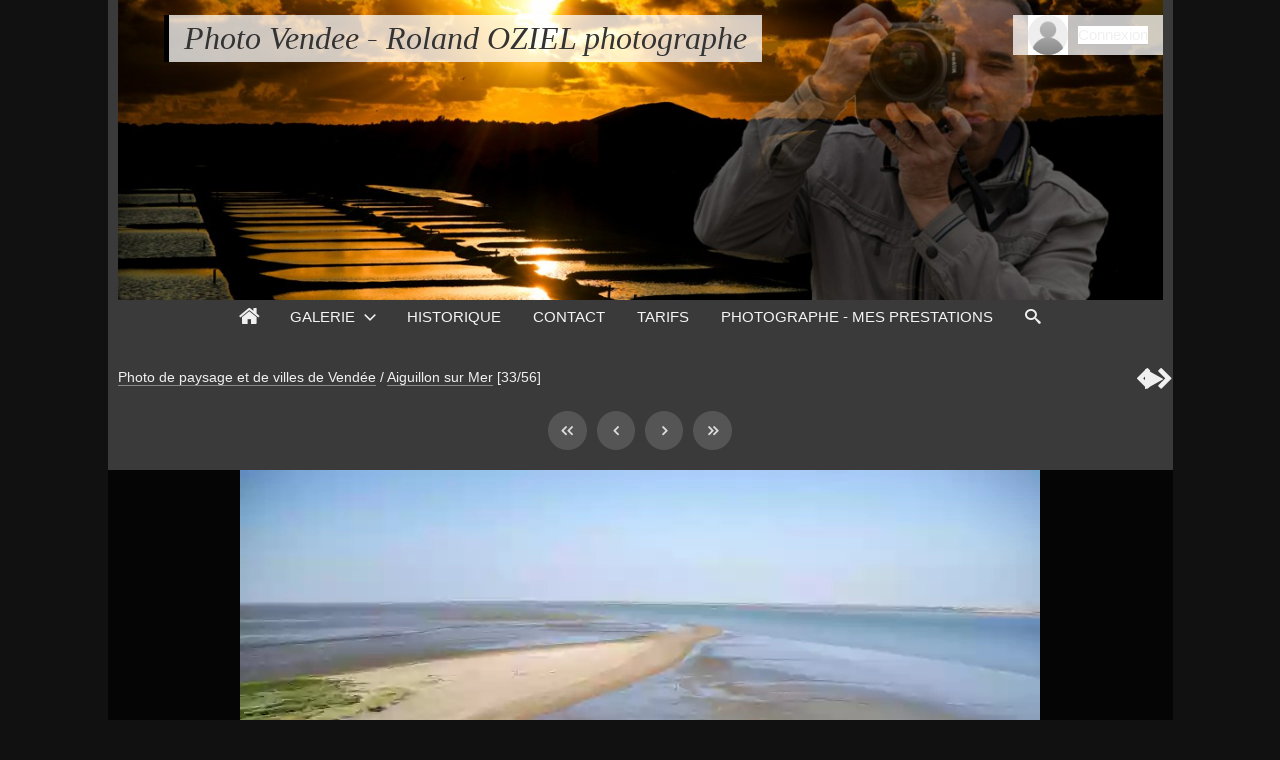

--- FILE ---
content_type: text/html; charset=UTF-8
request_url: https://www.photo-vendee.com/image/10690-marais-salants-riez-img-5989
body_size: 9342
content:
<!DOCTYPE html>
<html lang="fr" class="nojs">

<head>
	<title>Pointe-de-l-aiguillon-sur-mer-P1140050 - Photo Vendee - Roland OZIEL photographe</title>
	<meta charset="utf-8">
	<meta name="viewport" content="width=device-width">
	<link rel="canonical" href="https://www.photo-vendee.com/item/10690-pointe-de-l-aiguillon-sur-mer-p1140050">
	<link rel="alternate" type="application/rss+xml" title="Flux RSS 2.0 des commentaires de cette photo" href="https://www.photo-vendee.com/rss.php?item=10690&amp;type=comments&amp;lang=fr">
	<link rel="stylesheet" type="text/css" media="screen" title="style" href="/template/default/style/style.css?5657ba98a508f1fafd380e3c55fa2cb6" id="style_clear">
	<link rel="stylesheet" type="text/css" media="screen" title="style" href="/template/default/style/diaporama.css?5657ba98a508f1fafd380e3c55fa2cb6">
	<link rel="stylesheet" type="text/css" media="screen" title="style" href="/template/default/style/dark.css?5657ba98a508f1fafd380e3c55fa2cb6" id="style_dark">
	<style nonce="aDYwZkwydXJpME0zNjlvTjFpMTg0YXZU" type="text/css">
	:root
	{
		--color: #000000;
		--header-height: 300px;
		--banner-color: transparent;
		--banner-image: url(/images/banners/Bandeau-site-photo-vendee.jpg);
		--banner-size: cover;
		--banner-position: center;
		--banner-repeat: no-repeat;
		--background-color: #111;
		--background-attachment: fixed;
		--menu-max-width: 100%;
		--desc-max-width: min(80%, 900px);
		--text-size: 100%;
	}
	</style>
	<script type="text/javascript" src="/js/app.js?5657ba98a508f1fafd380e3c55fa2cb6"></script>
	<script type="text/javascript" src="/js/diaporama.js?5657ba98a508f1fafd380e3c55fa2cb6"></script>
	<script type="text/javascript" src="/template/default/js/gallery.js?5657ba98a508f1fafd380e3c55fa2cb6"></script>
	<script type="text/javascript" src="/template/default/js/boxes.js?5657ba98a508f1fafd380e3c55fa2cb6"></script>
	<script nonce="aDYwZkwydXJpME0zNjlvTjFpMTg0YXZU" type="text/javascript">
	const GALLERY = {"anticsrf":"96daaa328e3a572b687cf80a0afc83e216c227d4","page":1,"path":"","q_pageless":"item\/10690-marais-salants-riez-img-5989","thumbs_cat_size":"232x232","thumbs_items_size":"151","url_rewrite":1,"version_key":"5657ba98a508f1fafd380e3c55fa2cb6"};
	const BOX = {"form":{"remember":false},"l10n":{"cancel":"Annuler","delete":"Supprimer","delete_tab":"Suppression","password_auth":"Veuillez entrer le mot de passe pour accéder à cette partie de la galerie :","password":"Mot de passe","remember":"Se souvenir de moi ?","save":"Enregistrer","submit":"Valider"}};
	const BOX_LOGIN = {"form":{"username_maxlength":24,"password_maxlength":64},"l10n":{"login":"Connexion","username":"Nom d'utilisateur :","password":"Mot de passe :","remember":"Rester connecté","forgot":"Mot de passe oublié"}};
	const BROWSE = {"list":[["v:0{1}1","galerie","galerie"],["vs:1{235}1","Photo de paysage et de villes de Vendée","villes"],[":2{187}1.235","Photo les sables d'olonne en Vendée","les-sables-d-olonne"],[":2{210}1.235","Photo Noirmoutier","noirmoutier"],[":2{182}1.235","Photo Saint Gilles Croix de Vie","photo-saint-gilles-croix-de-vie"],[":2{230}1.235","Photo de saint jean de monts en Vendée","saint-jean-de-monts"],[":2{211}1.235","Photo Jard sur Mer","jard-sur-mer"],[":2{222}1.235","Photo la Tranche sur Mer","photo-la-tranche-sur-mer"],[":2{185}1.235","Photo Ile d Yeu","photo-de-l-ile-d-yeu"],[":2{209}1.235","Photo la Roche sur Yon","photo-la-roche-sur-yon"],[":2{181}1.235","bazoges-en-pareds","bazoges-en-pareds"],[":2{183}1.235","Photo Chantonnay","photo-chantonnay"],[":2{184}1.235","nantes","nantes"],[":2{186}1.235","Les Essarts","les-essarts"],[":2{188}1.235","Photo moricq","photo-moricq"],[":2{189}1.235","photo challans","photo-challans"],[":2{190}1.235","Photo Saint Vincent Sur Jard","photo-saint-vincent-sur-jard"],[":2{191}1.235","La Faute sur Mer","la-faute-sur-mer"],[":2{192}1.235","Photos de coex","photos-de-coex"],[":2{193}1.235","Photo Chaille les Marais","photo-chaille-les-marais"],[":2{194}1.235","Photo pouzauges","photo-pouzauges"],[":2{195}1.235","Photo de la Chaize-Giraud","photo-de-la-chaize-giraud"],[":2{196}1.235","Talmont Saint Hilaire","talmont-saint-hilaire"],[":2{197}1.235","Photo du chateau d olonne","photo-du-chateau-d-olonne"],[":2{198}1.235","Photo Chaille sous les Ormeaux","photo-chaille-sous-les-ormeaux"],[":2{199}1.235","Sallertaine","sallertaine"],[":2{200}1.235","Edifices et urbanisme","edifices-et-urbanisme"],[":2{201}1.235","Monsireigne","monsireigne"],[":2{202}1.235","Photo la Mothe Achard","photo-la-mothe-achard"],[":2{180}1.235","Photo Pornic","photo-pornic"],[":2{203}1.235","Photo Fromentine","photo-fromentine"],[":2{204}1.235","Photo clisson","photo-clisson"],[":2{205}1.235","Photo Bretignolles sur Mer","photo-bretignolles-sur-mer"],[":2{206}1.235","Photo de la Rochelle","la-rochelle"],[":2{207}1.235","Photo de la loire","photo-de-la-loire"],[":2{208}1.235","Photo l Herbaudiere","photo-l-herbaudiere"],[":2{212}1.235","Photo Maillezais et de l'Abbaye","photo-maillezais"],[":2{213}1.235","Sainte-Cecile","sainte-cecile"],[":2{214}1.235","Photo Les Herbiers","photo-les-herbiers"],[":2{215}1.235","Photo Montaigu","photo-montaigu"],[":2{216}1.235","Photo Fontenay le Comte","photo-fontenay-le-comte"],[":2{217}1.235","Moutiers les Mauxfaits","moutiers-les-mauxfaits"],[":2{218}1.235","Photo Ile d Olonne et du marais","photo-ile-d-olonne"],[":2{219}1.235","Photo Vouvant","photo-vouvant"],["c:2{220}1.235","Aiguillon sur Mer","aiguillon-sur-mer"],[":2{221}1.235","Photo lucon","photo-lucon"],[":2{223}1.235","Photo Apremont","photo-apremont"],[":2{224}1.235","Photo Tiffauges","photo-tiffauges"],[":2{225}1.235","Photo Saint Hilaire de Riez","saint-hilaire-de-riez"],[":2{226}1.235","Photo Notre Dame de Monts","photo-notre-dame-de-monts"],[":2{227}1.235","Photo Saint Laurent sur Sevres","saint-laurent-sur-sevres"],[":2{228}1.235","Photo Mervent","photo-mervent"],[":2{229}1.235","Photo saint julien des landes","photo-saint-julien-des-landes"],[":2{231}1.235","Photo Saint Martin des Noyers","photo-saint-martin-des-noyers"],[":2{232}1.235","Photo Le Perrier","photo-le-perrier"],[":2{233}1.235","Photo Longeville sur Mer","photo-longeville-sur-mer"],[":2{234}1.235","photo brem sur mer","photo-brem-sur-mer"],["vs:1{268}1","Photos aeriennes de la Vendee vue du ciel","photos-aeriennes-de-la-vendee-vue-du-ciel"],[":2{243}1.268","Photos aeriennes de Vaire","photos-aeriennes-de-vaire"],[":2{244}1.268","Photos aeriennes de la Chaume","photos-aeriennes-de-la-chaume"],[":2{245}1.268","Photos aeriennes de Jard sur Mer","photos-aeriennes-de-jard-sur-mer"],[":2{246}1.268","Photo aerienne avec perche en Vendee","photo-aerienne-avec-perche-en-vendee"],[":2{247}1.268","Photos aeriennes de la Pointe du Payre de l Anse du Veillon","photos-aeriennes-de-la-pointe-du-payre-de-l-anse-du-veillon"],[":2{248}1.268","Photos aeriennes de Brem sur Mer","photos-aeriennes-de-brem-sur-mer"],[":2{249}1.268","Photos aeriennes de Cayola au Chateau d Olonne","photos-aeriennes-de-cayola-au-chateau-d-olonne"],[":2{250}1.268","Photos aeriennes de la Dive a St Michel en l Herm","photos-aeriennes-de-la-dive-a-st-michel-en-l-herm"],[":2{251}1.268","La photo aerienne par cerf-volant kap en Vendee","la-photo-aerienne-par-cerf-volant-kap-en-vendee"],[":2{252}1.268","Photos aeriennes Saint Mathurin","photos-aeriennes-saint-mathurin"],[":2{253}1.268","Photos aeriennes Mont des Alouettes les Herbiers","photos-aeriennes-mont-des-alouettes-les-herbiers"],[":2{254}1.268","Photos aeriennes de la Faute ou de l Aiguillon","photos-aeriennes-de-la-faute-ou-de-l-aiguillon"],[":2{255}1.268","Photos aeriennes de Saint Vincent Sur Jard","photos-aeriennes-de-saint-vincent-sur-jard"],[":2{256}1.268","Photos aeriennes Saint Laurent sur Sevre","photos-aeriennes-saint-laurent-sur-sevre"],[":2{257}1.268","Photos aeriennes de Longeville sur Mer","photos-aeriennes-de-longeville-sur-mer"],[":2{258}1.268","Photos aeriennes de la Belle Henriette","photos-aeriennes-de-la-belle-henriette"],[":2{259}1.268","Photos aeriennes de l Aiguillon sur Mer","photos-aeriennes-de-l-aiguillon-sur-mer"],[":2{260}1.268","Photos aeriennes de la Pointe d Arcay","photos-aeriennes-de-la-pointe-d-arcay"],[":2{261}1.268","Photos aeriennes de Saint Julien des Landes","photos-aeriennes-de-saint-julien-des-landes"],[":2{262}1.268","Photos aeriennes de la Tranche sur Mer","photos-aeriennes-de-la-tranche-sur-mer"],[":2{263}1.268","Photos aeriennes des Sables d Olonne","photos-aeriennes-des-sables-d-olonne"],[":2{264}1.268","Photos aeriennes de la Faute sur Mer","photos-aeriennes-de-la-faute-sur-mer"],[":2{265}1.268","Photos aeriennes de Olonne sur Mer et de la foret","photos-aeriennes-de-olonne-sur-mer-et-de-la-foret"],[":2{266}1.268","Photos aeriennes de Port Bourgenay a Talmont St Hilaire","photos-aeriennes-de-port-bourgenay-a-talmont-st-hilaire"],[":2{267}1.268","Photos aeriennes des Herbiers","photos-aeriennes-des-herbiers"],["vs:1{52}1","Photo de la Nature en Vendée et beaux paysages","nature"],["s:2{27}1.52","flore","flore"],[":3{18}1.52.27","champignons","champignons"],[":3{19}1.52.27","Cereales","cereales"],[":3{20}1.52.27","Vegetaux","vegetaux"],[":3{21}1.52.27","fruits","fruits"],[":3{22}1.52.27","photo legumes","photo-legumes"],[":3{23}1.52.27","fleurs","fleurs"],[":3{24}1.52.27","branches","branches"],[":3{25}1.52.27","Arbres","arbres"],[":3{26}1.52.27","orchidees","orchidees"],["s:3{277}1.52.27","flore","flore"],[":4{270}1.52.27.277","fleurs","fleurs"],[":4{271}1.52.27.277","Cereales","cereales"],[":4{272}1.52.27.277","champignons","champignons"],[":4{273}1.52.27.277","Arbres","arbres"],[":4{274}1.52.27.277","orchidees","orchidees"],[":4{275}1.52.27.277","branches","branches"],[":4{276}1.52.27.277","fruits","fruits"],[":2{28}1.52","Lac de Grand Lieu","lac-de-grand-lieu"],[":2{29}1.52","Photo de coucher de soleil","photo-de-coucher-de-soleil"],["s:2{48}1.52","Photo paysage de Vendée","paysage-de-vendee"],[":3{30}1.52.48","Photo foret","photo-foret"],[":3{31}1.52.48","Photo riviere","photo-riviere"],[":3{32}1.52.48","Photo bocage","photo-bocage"],[":3{33}1.52.48","les champs","les-champs"],[":3{34}1.52.48","Photo hiver","photo-hiver"],[":3{35}1.52.48","Photo bord de mer","photo-bord-de-mer"],[":3{36}1.52.48","Photos de la tempete Fabien Les Sables d Olonne en Vendee","photos-de-la-tempete-fabien-les-sables-d-olonne-en-vendee"],[":3{38}1.52.48","Photo Marais Breton","photo-marais-breton"],[":3{39}1.52.48","Photo de lac en Vende","photo-de-lac-en-vende"],[":3{40}1.52.48","Photo Vallee de l Yon","photo-vallee-de-l-yon"],[":3{41}1.52.48","Photo tempete les Sables d Olonne en Vendee","photo-tempete-les-sables-d-olonne-en-vendee"],[":3{42}1.52.48","Photo de la Venise Verte","photo-venise-verte"],[":3{43}1.52.48","Photo de vigne","photo-de-vigne"],[":3{44}1.52.48","Photo de port","photo-de-port"],[":3{45}1.52.48","Photo plaine vendee","photo-plaine-vendee"],[":3{46}1.52.48","Photo village","photo-village"],[":3{47}1.52.48","Chemin de campagne","chemin-de-campagne"],[":2{49}1.52","Photo printemps avec fleurs abeilles et bourdons","photo-printemps-avec-fleurs-abeilles-et-bourdons"],[":2{50}1.52","Paysage","paysage"],[":2{51}1.52","Photos de tempête grosses vagues en Vendée","photos-de-tempete-grosses-vagues"],["vs:1{69}1","Stage photo animalière par Roland OZIEL photographe en Vendée","photos-d-oiseaux-et-photo-animaliere-en-vendee"],[":2{56}1.69","Photo Hibou des marais et stage photo animalière","hibou-des-marais"],[":2{53}1.69","Gorgebleue a miroir","gorgebleue-a-miroir"],[":2{54}1.69","Oiseaux marins ou cotiers","oiseaux-marins-ou-cotiers"],[":2{55}1.69","Photo Sittelle torchepot","photo-sittelle-torchepot"],[":2{57}1.69","Photo bruant des roseaux","photo-bruant-des-roseaux"],[":2{58}1.69","Photo Rougegorge familier","photo-rougegorge-familier"],[":2{59}1.69","Photo ibis sacre","photo-ibis-sacre"],[":2{60}1.69","Photo avocette elegante","photo-avocette-elegante"],[":2{61}1.69","Pinson des arbres","pinson-des-arbres"],[":2{62}1.69","Photo chouette effraie des clochers","photo-chouette-effraie-des-clochers"],[":2{63}1.69","Mesange bleue","mesange-bleue"],[":2{64}1.69","Photo de Pic epeiche","photo-de-pic-epeiche"],[":2{65}1.69","Photo Hibou moyen duc","photo-hibou-moyen-duc"],[":2{66}1.69","Photo de Merle noir","photo-de-merle-noir"],[":2{67}1.69","Photo bergeronnette printaniere","photo-bergeronnette-printaniere"],[":2{68}1.69","Photo Tichodrome echelette","photo-tichodrome-echelette"],[":2{269}1.69","Photo Aigrette garzette","photo-aigrette-garzette"],["vs:1{241}1","Photos de produits et d'entreprises de Vendée","photos-d-entreprises"],[":2{239}1.241","Photo de produits et d'objets industriels en Vendée","photo-de-produits-objets-et-pieces-industrielles"],[":2{240}1.241","Photo culinaire photos de plats en Vendée","photos-de-plats-de-restaurant"],["vs:1{179}1","Photo de sport événements et activités sportives en Vendée","photo-des-activites-touristiques-de-vendee"],[":2{159}1.179","Photo de motocross par Roland OZIEL photographe sportif","photo-de-motocross"],[":2{177}1.179","Photographe spécialisé dans la photo de concours hippique","photo-concours-hippique"],[":2{167}1.179","Photo et shooting photo surf sur le spot de votre choix en vendée","surf-et-surfeurs-en-vendee"],[":2{157}1.179","Photos du Vendée Globe aux Sables d'Olonne","photo-vendee-globe"],[":2{156}1.179","Photo balade en barque","photo-balade-en-barque"],[":2{158}1.179","Photo Peche Vendee","photo-peche-vendee"],[":2{160}1.179","Photo Vide Grenier","photo-vide-grenier"],[":2{161}1.179","Animations sur le patrimoine en Vendee","animations-sur-le-patrimoine-en-vendee"],[":2{162}1.179","Photo ping-pong vendee","photo-ping-pong-vendee"],[":2{163}1.179","Golden Globe Race 2022 depart les Sables d Olonne","golden-globe-race-2022-depart-les-sables-d-olonne"],[":2{164}1.179","Photo balade en caleche vendee","photo-balade-en-caleche-vendee"],[":2{165}1.179","feux d artifice vendee","feux-d-artifice-vendee"],[":2{166}1.179","Photo randonnee vendee","photo-randonnee-vendee"],[":2{168}1.179","Photos de backgammon","photos-de-backgammon"],[":2{169}1.179","Photo tour de france Vendee","photo-tour-de-france-vendee"],[":2{173}1.179","photo surf spot vendee","photo-surf-spot-vendee"],[":2{170}1.179","10 km des sables d olonne","10-km-des-sables-d-olonne"],[":2{171}1.179","Photo velo vendee","photo-velo-vendee"],[":2{172}1.179","Photo canoe vendee","photo-canoe-vendee"],[":2{174}1.179","Kitesurf Vendee","kitesurf-vendee"],[":2{175}1.179","Photo publicitaire commerciale","photo-publicitaire-commerciale"],[":2{176}1.179","Photo golf vendee","photo-golf-vendee"],[":2{178}1.179","Photo tour de Vendee","photo-tour-de-vendee"],[":2{279}1.179","Photographe de surf à la sauzaie à bretignolles en vendee","surf-sauzaie-bretignolles-vendee"],["vs:1{136}1","Photos d'animaux domestiques et sauvages en Vendée","animaux"],[":2{115}1.136","Photographe pour chats et shooting professionnel en Vendée","chats"],[":2{121}1.136","Photo de rapaces en vendée","rapaces"],[":2{116}1.136","Photos d'oiseaux en Vendée","oiseaux"],[":2{126}1.136","Photos de Renard roux","photos-de-renard-roux"],[":2{117}1.136","Photo herisson","photo-herisson"],[":2{118}1.136","Photo anes","photo-anes"],[":2{119}1.136","Photo de l Ecureuil roux en vendée","photo-de-l-ecureuil-roux"],[":2{120}1.136","Photos de vaches en vendée","vache"],[":2{123}1.136","Photos d'escargots en Vendée","escargots"],[":2{124}1.136","Photos de poules","photos-de-poules"],[":2{125}1.136","photo musaraigne","photo-musaraigne"],[":2{127}1.136","Photos de chevaux en vendée","chevaux"],[":2{128}1.136","Photo de lézard en Vendée","lezards"],["s:2{135}1.136","Photos d'insectes en Vendée","insectes"],[":3{129}1.136.135","Photo grillon","photo-grillon"],[":3{130}1.136.135","araignees","araignees"],[":3{131}1.136.135","libellules","libellules"],[":3{132}1.136.135","papillons","papillons"],[":3{133}1.136.135","sauterelles","sauterelles"],[":3{134}1.136.135","abeille","abeille"],["vs:1{114}1","Photo lieux touristiques de Vendee","photo-lieux-touristiques-de-vendee"],[":2{37}1.114","Photos du Marais Poitevin","marais-poitevin"],[":2{78}1.114","Reserve de Sebastopol","reserve-de-sebastopol"],[":2{79}1.114","Photo du Velo Rail de Commequiers","photo-du-velo-rail-de-commequiers"],[":2{80}1.114","Photo base nautique de saint hilaire de riez","photo-base-nautique-de-saint-hilaire-de-riez"],[":2{81}1.114","Photo Zoo des Sables","photo-zoo-des-sables"],[":2{82}1.114","Photos du Parc Floral de la Court d Aron","photos-du-parc-floral-de-la-court-d-aron"],[":2{83}1.114","Photo reserve naturelle de nalliers mouzeuil","photo-reserve-naturelle-de-nalliers-mouzeuil"],[":2{84}1.114","Pointe du payre","pointe-du-payre"],[":2{85}1.114","Photo le Daviaud","photo-le-daviaud"],[":2{86}1.114","Photo du Chateau de Tiffauges","photo-du-chateau-de-tiffauges"],[":2{87}1.114","Photo Jardin du Logis de Chaligny","photo-jardin-du-logis-de-chaligny"],[":2{88}1.114","Photo Ile aux Papillons","photo-ile-aux-papillons"],[":2{89}1.114","Photo Lac du Jaunay","photo-lac-du-jaunay"],[":2{90}1.114","Photo Passage du Gois 2","photo-passage-du-gois-2"],[":2{91}1.114","Photo Baie de l Aiguillon Reserve Naturelle","photo-baie-de-l-aiguillon-reserve-naturelle"],[":2{92}1.114","Photo Haras de la Vendee","photo-haras-de-la-vendee"],[":2{93}1.114","Photo plage du Veillon","photo-plage-du-veillon"],[":2{94}1.114","Photo du Veillon","photo-du-veillon"],[":2{95}1.114","Photo Bois des Eloux a Noirmoutier","photo-bois-des-eloux-a-noirmoutier"],[":2{96}1.114","Photos du Port des Champs - Bouin","photos-du-port-des-champs-bouin"],[":2{97}1.114","Photo Zoo de Mervent Natur Zoo parc animalier","photo-zoo-de-mervent-natur-zoo-parc-animalier"],[":2{98}1.114","Photo Lac de Grand Lieu","photo-lac-de-grand-lieu"],[":2{99}1.114","Photo Aquarium de la Rochelle","photo-aquarium-de-la-rochelle"],[":2{100}1.114","Photo de la Guittiere","photo-de-la-guittiere"],[":2{101}1.114","Photo de la Belle Henriette","photo-de-la-belle-henriette"],[":2{102}1.114","Photo la Vallee de Poupet","photo-la-vallee-de-poupet"],[":2{103}1.114","Photos du Port du Bec - Beauvoir","photos-du-port-du-bec-beauvoir"],[":2{104}1.114","Photo ile de re","photo-ile-de-re"],[":2{105}1.114","Photo Chateau de Talmont","photo-chateau-de-talmont"],[":2{106}1.114","Photo parcs et jardins de la Vendee","photo-parcs-et-jardins-de-la-vendee"],[":2{107}1.114","Photos de port bourgenay","port-bourgenay"],[":2{108}1.114","Photo du Passage du Gois","photo-passage-du-gois"],[":2{109}1.114","Photo Planete Sauvage Port Saint Pere Nantes","photo-planete-sauvage-port-saint-pere-nantes"],[":2{110}1.114","Photos du Port des Brochets - Bouin","photos-du-port-des-brochets-bouin"],[":2{111}1.114","Photo parc floral de Vendee","photo-parc-floral-de-vendee"],[":2{112}1.114","Photo Aquarium le 7eme Continent","photo-aquarium-le-7eme-continent"],[":2{113}1.114","Photo Chateau de Noirmoutier","photo-chateau-de-noirmoutier"],[":2{278}1.114","Photo plage de Sauveterre","photo-plage-de-sauveterre"],["vs:1{8}1","Photo macro photo et proxy photo","macro-photo"],[":2{3}1.8","insectes","insectes"],[":2{4}1.8","Photo macro fruit","photo-macro-fruit"],[":2{5}1.8","photo macro feuilles","photo-macro-feuilles"],[":2{6}1.8","Photo macro fleur","photo-macro-fleur"],[":2{7}1.8","Photo macro champignon","photo-macro-champignon"],["vs:1{17}1","photo portrait famille mariage groupes","photo-portrait-famille-mariage-groupes"],[":2{12}1.17","portrait enfants","portrait-enfants"],[":2{13}1.17","Photo groupes personnes","photo-groupes-personnes"],[":2{14}1.17","Photo portrait","photo-portrait"],[":2{15}1.17","Photo de salle de mariage","photo-de-salle-de-mariage"],[":2{16}1.17","photo repas de famille","photo-repas-de-famille"],["vs:1{77}1","Vacances en Vendee","vacances-en-vendee"],[":2{70}1.77","Photos camping","photos-camping"],[":2{71}1.77","Photo restaurant vendee","photo-restaurant-vendee"],[":2{72}1.77","Photo mobilhome vendee","photo-mobilhome-vendee"],[":2{73}1.77","piscine vendee","piscine-vendee"],[":2{74}1.77","Photos sites touristiques de Vendee","photos-sites-touristiques-de-vendee"],[":2{75}1.77","Photo gite vendee","photo-gite-vendee"],[":2{76}1.77","Chambres d hotes","chambres-d-hotes"],["vs:1{148}1","Photos de monuments de Vendée","monuments"],[":2{137}1.148","photo eglise vendee","photo-eglise-vendee"],[":2{138}1.148","Photo de tour","photo-de-tour"],[":2{139}1.148","photo bourrine vendee","photo-bourrine-vendee"],[":2{140}1.148","Chateaux","chateaux"],[":2{141}1.148","Photo de Prieure","photo-de-prieure"],[":2{142}1.148","Photo Abbaye Vendee","photo-abbaye-vendee"],[":2{143}1.148","Photo pigeonnier vendee","photo-pigeonnier-vendee"],[":2{144}1.148","Photo du Sanctuaire de la Salette","photo-du-sanctuaire-de-la-salette"],[":2{145}1.148","Photo phare vendee","photo-phare-vendee"],[":2{146}1.148","Moulins","moulins"],[":2{147}1.148","Photo chapelle vendee","photo-chapelle-vendee"],["v:1{149}1","Photos insolites en Vendee","insolites-de-vendee"],["vs:1{155}1","Photo d'objets de la maison et produits du terroir de Vendée","objets"],[":2{150}1.155","Cuisine recettes et plats typiques vendeens","cuisine-recettes-et-plats-typiques-vendeens"],["s:2{153}1.155","Maison","maison"],[":3{151}1.155.153","Autour de la maison","autour-de-la-maison"],[":3{152}1.155.153","Pierres","pierres"],[":2{154}1.155","Les marches","les-marches"],["vs:1{238}1","Photo des 4 saisons en Vendée","les-saisons"],[":2{236}1.238","Le Printemps","le-printemps"],[":2{237}1.238","L Hiver","l-hiver"],["v:1{242}1","Photos nocturnes en Vendée","nocturnes"],["v:1{2}1","La Vendee vue du ciel - photos aériennes de Vendée","la-vendee-vue-du-ciel-photos-aeriennes-vendee"]],"url":"\/category\/id-urlname"};
	const CATEGORY = {"id":220};
	const DIAPORAMA = {"item_id":0,"key":["70da4bf87527873315a4babe42dddaa5"],"options":{"autoDuration":3,"autoLoop":false,"autoStart":false,"carousel":true,"carouselThumbsSize":80,"controlBars":true,"fullScreen":false,"fullScreenMobile":true,"keyboard":true,"overImageDescription":false,"overImageTitle":false,"showInformations":false,"transitionDuration":500,"transitionEffect":"fade","zoom":true,"zoomLimit":100},"position":33,"query":"album\/220","thumb_size":"151"};
	const ITEM = {"id":10690,"link":"\/item\/10690-pointe-de-l-aiguillon-sur-mer-p1140050"};
	const LANG_SWITCH = [{"code":"en","name":"English"},{"code":"fr","name":"Français"}];
	const SEARCH = {"l10n":{"submit":"Chercher","advanced":"Recherche avancée"},"params":{"advanced":true,"suggestion":false}};
	const THEME_USER = {"style":"dark","change":0,"params":[]};
	</script>
</head>

<body id="section_item" class="btn_2_dark bg">

<div id="gallery" class="small">
<div id="gallery_inner">
	<header class="banner user">
		<div id="header_top">
			<a data-option-display="menu" id="menu_link" href="javascript:;" class="show">&#xe966;</a>
			<div id="title">
				<h1><a href="/">Photo Vendee - Roland OZIEL photographe</a></h1>
			</div>
			<div id="user_links">
				<a data-box-arrow="user_menu" href="javascript:;"><img alt="Avatar" src="/images/avatars/default.png"></a>
				<ul class="box_arrow" id="user_menu">
					<li id="user_avatar"><a data-box="login" href="/login"><img alt="Avatar" src="/images/avatars/default.png"></a></li>
					<li id="user_connection"><a data-box="login" href="/login">Connexion</a></li>
				</ul>
			</div>
		</div>
		<div id="menu" data-option-display="menu" class="show">
			<nav>
				<ul>
					<li data-option-display="menu_home" id="menu_home_icon" class="icon show"><a title="Accueil" href="/"><span>&#xe906;</span></a></li>
					<li id="menu_gallery" class="browse current"><a data-box-arrow="browse" href="/">Galerie</a></li>
					<li id="menu_history"><a href="/history">Historique</a></li>
					<li id="menu_contact"><a href="/contact">Contact</a></li>
					<li id="menu_custom_1"><a href="/page/1-tarifs">Tarifs</a></li>
					<li id="menu_custom_2"><a href="/page/2-photographe-mes-prestations">Photographe - Mes prestations</a></li>
					<li id="menu_search"><a href="/search">Recherche</a></li>
					<li id="menu_search_icon" class="icon"><a title="Recherche" data-box-arrow="search" href="/search"><span>&#xe986;</span></a></li>
				</ul>
			</nav>
		</div>
	</header>
	<div id="content">

		<main>
<div id="breadcrumb_tools">
<nav id="section_nav">

	<p id="breadcrumb">
		<a href="/category/235-villes#content">Photo de paysage et de villes de Vendée</a>
		<span class="sep">/</span>
		<a href="/album/220-aiguillon-sur-mer#content">Aiguillon sur Mer</a>
		<span id="objects_count">[33/56]</span>
	</p>

</nav>
	<ul id="tools" class="item">
		<li id="link_prev"><a href="/item/10691-pointe-de-l-aiguillon-sur-mer-p1150885#content">&#xf053;</a></li>
		<li id="link_diaporama"><a title="Lancer un diaporama" href="javascript:;">&#xf04b;</a></li>
		<li id="link_next"><a href="/item/10689-baie-de-l-aiguillon-img-4654#content">&#xf054;</a></li>
	</ul>
</div>

<div data-option-display="item_pagination_top" id="pages_top" class="show">
<nav class="pages">
	<div class="link first"><a href="/item/10722-la-dune-img-1068#content"><span>&lt;&lt;</span></a></div>
	<div class="link prev"><a href="/item/10691-pointe-de-l-aiguillon-sur-mer-p1150885#content"><span>&lt;</span></a></div>
	<div class="link next"><a href="/item/10689-baie-de-l-aiguillon-img-4654#content"><span>&gt;</span></a></div>
	<div class="link last"><a href="/item/10667-plante-grasse-milieu-dunaire-img-1057#content"><span>&gt;&gt;</span></a></div>
</nav></div>

<div id="item" class="">
	<div id="item_container" class="viewer">
		<a id="item_link">
			<img id="item_img"
				data-type="image/jpeg"
				alt="Pointe-de-l-aiguillon-sur-mer-P1140050"
				src="/resize.php?file=10690-aa3a9898e3a03124c3d5c4dbf10d91ee.webp&amp;item=villes/Aiguillon_sur_Mer/Pointe-de-l-aiguillon-sur-mer-P1140050.jpg&amp;key=5ba0189a9fb7637e4e96689bac912734&amp;quality=20&amp;size=800x800">
		</a>
	</div>
	<div data-option-display="item_prev_next" id="item_prev" class="show"><a href="/item/10691-pointe-de-l-aiguillon-sur-mer-p1150885#content">&#xf053;</a></div>
	<div data-option-display="item_prev_next" id="item_next" class="show"><a href="/item/10689-baie-de-l-aiguillon-img-4654#content">&#xf054;</a></div>
</div>

<ul id="item_stats" data-option-display="item_stats" class="show">
	<li id="item_favorites"><span>0</span> <span>&#xe910;</span></li>
	<li id="item_views"><span>134</span> <span>&#xe907;</span></li>
</ul>

<h2 id="item_title" data-option-display="item_title" class="show">
	Pointe-de-l-aiguillon-sur-mer-P1140050</h2>


<div id="item_columns" class="item_columns_comment">
	<div id="item_left">
	<div id="item_left_inner">
		<div id="item_rating">
			<h3 class="icon"><span>&#xe9d9;</span> Votes (<span id="item_rating_votes">0</span>)</h3>
			<span>Note moyenne :</span>
			<p id="item_note">
				<span><span class="rating" data-rating="1">&#xe9d7;</span><span class="rating" data-rating="2">&#xe9d7;</span><span class="rating" data-rating="3">&#xe9d7;</span><span class="rating" data-rating="4">&#xe9d7;</span><span class="rating" data-rating="5">&#xe9d7;</span></span>
				<span id="item_note_formated">0,0</span>
			</p>
			<span>Votre note :</span>
			<p id="item_user_note" data-rating="0">
				<span><a href="javascript:;" class="rating" data-rating="1">&#xe9d7;</a><a href="javascript:;" class="rating" data-rating="2">&#xe9d7;</a><a href="javascript:;" class="rating" data-rating="3">&#xe9d7;</a><a href="javascript:;" class="rating" data-rating="4">&#xe9d7;</a><a href="javascript:;" class="rating" data-rating="5">&#xe9d7;</a></span>
				<a class="hidden" href="javascript:;" title="Supprimer" id="item_user_note_delete">&#xe916;</a>
			</p>
		</div>
		<div id="item_user" data-option-display="item_user" class="show">
			<h3 class="icon"><span>&#xe971;</span> Utilisateur</h3>
			<div>
				<span id="item_user_avatar">
					<a href="/user/1" tabindex="-1">
						<img alt="Avatar de admin_roland" width="50" height="50" src="/images/avatars/default.png">
					</a>
				</span>
				<p>Publiée le <a class="u" href="/category/1/date-published/2023-10-14#content">Samedi 14 Octobre 2023</a><br> par <span id="item_user_login"><a class="u" href="/user/1">admin_roland</a></span></p>
			</div>
		</div>
		<div data-option-display="item_properties" id="item_properties" class="show">
			<h3 class="icon"><span>&#xf05a;</span> Propriétés</h3>
			<ul>
				<li><span>Type de fichier</span> : Image JPEG</li>
				<li><span>Poids</span> : 921,94 Ko</li>
				<li><span>Dimensions</span> : 1200 x 901 pixels</li>
			</ul>
		</div>
	</div>
	</div>
	<div id="item_right">
	<div id="item_right_inner">
		<div id="item_comments">
			<div id="item_comments_messages">
				<h3 class="icon"><span>&#xe932;</span> Commentaires (0)</h3>
				<p id="item_no_comment">Aucun commentaire.</p>
			</div>
			<div id="item_comments_add">
				<div id="comment-form"></div>
				<h3>Ajouter un commentaire</h3>
				<form action="/item/10690-marais-salants-riez-img-5989#comment-form" method="post" class="standard" autocomplete="off">

					<p class="field">
						<label for="f_email">Email :</label>
						<input maxlength="255" id="f_email" name="f_email" type="text">
					</p>
					<p class="field required">
						<label for="author">Auteur :</label>
						<input required class="large" value="" maxlength="24" id="author" name="author" type="text">
					</p>
					<p class="field  required">
						<label for="email">Courriel (ne sera pas publié) :</label>
						<input required class="large" value="" maxlength="128" id="email" name="email" type="email">
					</p>
					<p class="field ">
						<label for="website">Site Web :</label>
						<input class="large" value="" maxlength="128" id="website" name="website" type="url">
					</p>
					<p class="field required">
						<label for="message">
							Message :							<a data-box="emoji" id="item_comment_emoji_link" href="javascript:;" title="Sélectionner un émoji"><span class="emoji">&#x1F642;</span></a>
						</label>
						<textarea required maxlength="500" id="message" name="message" rows="8" cols="40"></textarea>
					</p>
					<p class="message_info">Les champs marqués d'un astérisque sont obligatoires.</p>
					<p class="message_info">Les commentaires sont modérés.</p>
					<div id="submit">
						<p>
							<input name="anticsrf" type="hidden" value="96daaa328e3a572b687cf80a0afc83e216c227d4">
							<input class="button" name="preview" type="submit" value="Prévisualiser">
							<input class="button" name="comment" type="submit" value="Envoyer">
						</p>
						<p id="item_comment_remember">
							<input id="remember" name="remember" type="checkbox">
							<span><label for="remember">Se souvenir de moi ?</label></span>
						</p>
					</div>
				</form>
			</div>
			<ul id="rss">
				<li><a title="Flux RSS 2.0 des commentaires de cette photo" href="https://www.photo-vendee.com/rss.php?item=10690&amp;type=comments&amp;lang=fr"><span>&#xe901;</span> <span>Fil des commentaires</span></a></li>
			</ul>
		</div>
	</div>
	</div>
</div>

<div data-option-display="item_pagination_bottom" id="pages_bottom" class="show">
<nav class="pages">
	<div class="link first"><a href="/item/10722-la-dune-img-1068#content"><span>&lt;&lt;</span></a></div>
	<div class="link prev"><a href="/item/10691-pointe-de-l-aiguillon-sur-mer-p1150885#content"><span>&lt;</span></a></div>
	<div class="link next"><a href="/item/10689-baie-de-l-aiguillon-img-4654#content"><span>&gt;</span></a></div>
	<div class="link last"><a href="/item/10667-plante-grasse-milieu-dunaire-img-1057#content"><span>&gt;&gt;</span></a></div>
</nav></div>
		</main>

<div id="bottom">
	<div id="bottom_links">
		<h3>Liens</h3>
		<div>
			<ul>
				<li><a href="https://www.photoziel.com/stage-photo-animaliere/" title="Stage de photo animalière organisé en Vendée toute l&#039;année, stage individuel ">Stage photo animalière</a></li>
				<li><a href="mailto:vendee@orange.fr">Nous contacter</a></li>
			</ul>
		</div>
	</div>
</div>

	</div>
</div>
<footer>
	<p id="footer_lang"><a href="/language"><span>&#xe900;</span>Français</a></p>
	<p id="footer_text">Photothèque tous droits réservés Roland Sylvain OZIEL <a href="https://www.photoziel.com" target="_blank">photographe en Vendée</a><br />
Toutes les photos sur ce site sont à vendre.<br />
Pour nous contacter 06 81 34 36 17 ou par email : <a href="mailto:vendeee@orange.fr">vendee@orange.fr</a></p>
	<p id="footer_system">Propulsé par <a class="ex" href="https://www.igalerie.org/">iGalerie</a> - <a href="/admin/">admin</a></p>
</footer>


</div>

</body>

</html>